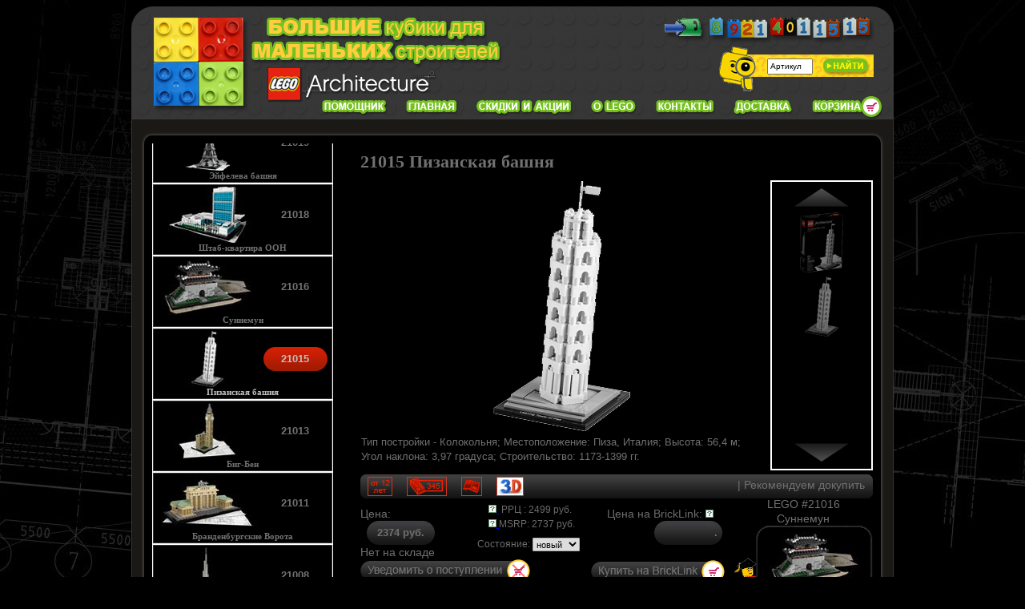

--- FILE ---
content_type: text/html; charset=UTF-8
request_url: https://www.bricksmania.com/lego21015.html
body_size: 20811
content:

<!DOCTYPE html PUBLIC "-//W3C//DTD XHTML 1.0 Strict//EN" "http://www.w3.org/TR/xhtml1/DTD/xhtml1-strict.dtd">
<html xmlns="http://www.w3.org/1999/xhtml">
<head>
<title>LEGO ARCHITECTURE 21015 СПб | Пизанская башня | BricksMania - развивающие конструкторы LEGO для детей Петербург</title>
<meta name="keywords" content="" />
<meta name="description" content="LEGO ARCHITECTURE 21015 Пизанская башня | BricksMania - развивающие конструкторы LEGO для детей Петербург" />
<meta http-equiv="Content-Type" content="text/html; charset=UTF-8" />
  <link href="favicon.ico" rel="shortcut icon" type="image/x-icon" />

 <link rel="stylesheet" href="css/stylearchitecture.css" />
 <link rel="stylesheet" href="css/image-slideshow-vertical.css" />
 <script type="text/javascript" src="js/jquery.min.js"></script>
 <script type="text/javascript" src="js/jquery.lazyload.js"></script>
<script type="text/javascript" src="js/animatedcollapse.js"></script> 
 <script type="text/javascript" src="js/collapse-architecture.js"></script> 
 <script type="text/javascript" src="js/image-slideshow-vertical.js"></script>
 <script type="text/javascript" src="js/stickytooltiparchitecture.js"></script>
 <link rel="stylesheet" type="text/css" href="css/stickytooltip.css" />


</head>

<body id="lego21015"> 

<div id="branding">
	<img class="leftcorner" src="/images/left_architecture.png" />
	<img class="rightcorner" src="/images/right_architecture.png" />
<div id="logo" onclick="location.href='index.html';" style="cursor: pointer;"></div>

<div id="menu">
<div class="cart"><a href="cart.php"></a></div>
<div class="ship"><a href="shipping-architecture.php"></a></div>
<div class="contacts"><a href="contacts-architecture.php"></a></div>
<div class="aboutlego"><a href="aboutlego-architecture.php"></a></div>
<div class="sale"><a href="sale-architecture.php"></a></div>
<div class="main"><a href="/"></a></div>
<div class="assort"><a href="products.php"></a></div>
</div>

<div id="word"><img src="/images/slogan.png" /></div>
<div id="phone" onclick="location.href='/contacts.php';" style="cursor: pointer;"><img src="/images/phone-7.png" /></div>
<div id="logo-architecture" onclick="location.href='/architecture.html';" style="cursor: pointer;"><img src="/images/logoarchitecture.png" /></div>
	<div id="searchContainer">
	   <form method="get" action="/search.php">
		<input type="text" name='q' value="Артикул" onFocus="if(this.value==this.defaultValue)this.value='';" onBlur="if(this.value=='')this.value=this.defaultValue;"  
		maxlength="7" id="searchFormTextInput" />
		<input type="image" src="/images/searchgo.png" width="61" height="23" title="Найти LEGO по артикулу" border="0" id="searchFormImage" NAME="searchFormImage" />
	   </form>
	</div>

</div>

<div id="mainContainer">
  <div id="content"><div id="wh"></div><div id="wg"></div><div id="wl"></div><div id="wt"></div>
	<div id="contentContainer">
		<h1 class="openingText">21015 Пизанская башня</h1>

		<div id="previewPane">
		<img src="/images/Big/21015.jpg" />	
		<span id="waitMessage">Загрузка изображения...</span>
		<div id="largeImageCaption">Тип постройки - Колокольня; Местоположение: Пиза, Италия; Высота: 56,4 м; Угол наклона: 3,97 градуса; Строительство: 1173-1399 гг.




</div>
	</div>
	
	<div id="galleryContainer">
		<div id="arrow_up"><img src="/images/arrow-up-architecture.gif" id="arrow_up_image" /></div>
		
		<div id="theImages">
			<div>
								<a href="#" onclick="showPreview('/images/Gallery/21015-2.png','1');return false"><img src="/images/Gallery/21015-2_small.png" /></a>	
								<a href="#" onclick="showPreview('/images/Big/21015.jpg','2');return false"><img src="/images/Gallery/21015_small.jpg" /></a>


<div class="imageCaption">Упаковка. <br />В собранном виде: высота - 25.9 см, ширина - 11.2 см и глубина - 11.2 см.</div>
<div class="imageCaption">Кубики LEGO Architecture можно комбинировать с кубиками LEGO, которые, в свою очередь, можно комбинировать с элементами LEGO Technic!</div>
						
			<div id="slideEnd"></div>
			</div>
		
		</div>
		<div id="arrow_down"><img src="/images/arrow-down-architecture.gif" id="arrow_down_image" /></div>
	</div>
	
	<div id="info">
		<p>| Рекомендуем докупить</p>
		<a href="#"><img src="/images/12+_architecture.png" title="Возрастная группа" /></a>
		<a href="#"><img src="/images/345_architecture.png" title="Количество деталей" /></a>
		<a href="/instructions/21015.pdf" target="_blank"><img src="/images/instructions-architecture.png" title="Загрузить инструкцию" /></a>
		<a href="#"><img src="/images/3d.gif" data-tooltip="sticky3" title="Посмотреть 3D" /></a>		
		</div>

				<div id="mystickytooltip" class="stickytooltip">
			<div style="padding:5px">
			
 					<div id="sticky3" class="atip"> 
					<div class="loader"></div> 
        <iframe frameborder="0" height="300" width="480" allowFullScreen webkitallowfullscreen="true" mozallowfullscreen="true" src="https://www.mecabricks.com/embed/21015-1?autostart=0&antialias=1&white=0&transparent=0&animation=1"></iframe>
					</div> 
										
                    					<div id="sticky1" class="atip"> 
					<img src="images/Big/21010.jpg" />
					</div>
					
			</div>
			<div class="stickystatus"></div>
			</div>

<noindex><div id="cart">
Цена:
<p>2374 руб.</p>
<form action="notify.php" method="GET" name="reserv">
Нет на складе 
<input type="hidden"
       name="productname"
       value="Пизанская башня" />
<input type="hidden"
       name="productid"
       value="21015" />
<input type="hidden"
       name="price"
       value="2374" />
<input type="image" class="notify" name="notify" id="notify" alt="Уведомить о поступлении" src="/images/transparent.gif" />
</form></div>

<div id="msrp"><p>
<a target="_blank" href="./msrprus.php">
        <img src="images/inf.png" title="Информация о РРЦ" border="0"/>
    </a>
&nbspРРЦ :
2499 руб.<br />

<a target="_blank" href="./msrp.php">
        <img src="images/inf.png" title="Информация о MSRP" border="0"/>
    </a>
MSRP: 
2737 руб.<br />

 <script type="text/javascript">
	$(document).ready(function() {
		$('#condi').change(function(){
			var conditionElement = $('#condi :selected').attr('id');
			
			if(conditionElement=='condition01'){
				$('#bricklink span').css('display','none');
				$('#condition01s').css('display','block'); }
			if(conditionElement=='condition02'){
				$('#bricklink span').css('display','none');
				$('#condition02s').css('display','block'); } 
			
 });    
});
</script>
	<form method="GET" id="condi" style="margin-top: -5px;margin-left: -14px;">
<span>Состояние:</span>
	<select id="view" name="condition" style="width: 59px; height: 17px;border-radius: 1px 1px 1px 1px; padding:0px; font-size:11px; border: 1px solid rgb(165,172,178);vertical-align: middle;">
			<option value="1" id="condition01" selected >новый</option>
			<option value="2" id="condition02" >б/у</option>
		</select>
	</form>

</p>
</div>

<div id="bricklink">
<span id="condition01s" >
Цена на BrickLink: <a target="_blank" href="./brickinfo.php">
        <img src="images/inf.png" title="Информация о bricklink" border="0"/>
    </a><p>
.</p><a target="_blank" href="./bricklink.html?productid=21015"
		style="display: block; padding-top: 19px;"><img id="bricklink_buy" src="/images/transparent.gif" alt="Купить на bricklink" style="display:block;" border="0" /></a></span><span id="condition02s" style="display:none;">
Цена на BrickLink: <a target="_blank" href="./brickinfo.php">
        <img src="images/inf.png" title="Информация о bricklink" border="0"/>
    </a><p>
.</p><a target="_blank" href="./bricklinkused.html?productid=21015"
		style="display: block; padding-top: 19px;"><img id="bricklink_buy" src="/images/transparent.gif" alt="Купить на bricklink" style="display:block;" border="0" /></a>
</span>
</div></noindex>

<style type="text/css" media="screen">
.requestWorkshop {float:right; margin:-2px 0 15px 0; width:174px;}
.requestWorkshop a {display:block; width:174px; height:107px; background:#d5e4ea url('/images/btnRequestWorkshop-architecture.gif') top left no-repeat;}
.requestWorkshop a:hover {display:block; width:174px; height:107px; background:#d5e4ea url('/images/btnRequestWorkshop-architecture.gif') -174px 0 no-repeat;}
.requestWorkshop a span {display:none;}
</style>

<div class="requestWorkshop"><center>LEGO #21016<br />Суннемун<br /></center><a href="/lego21016.html"><span>Request A Workshop</span></a>
</div>
<div id="recomendation"><a href="/lego21016.html"><img src="/images/thumbnails/21016.jpg" border="0" alt="СуннемунLEGO Арт.21016" /><br/>0 руб.</a></div>

	</div>


	<div id="articleListContainer">

<ul class="block"><li><a href="/architecture.html">
<img src="/images/Products_architecture.png" /></a></li></ul>

<ul class="block"><li>
<a href="#" rel="toggle[architect]" data-openimage="/images/architecture_minus.png" data-closedimage="/images/architecture_plus.png"><img src="/images/architecture_plus.png" /></a></li></ul>
<div id="architect" style="width: 226px; background: #ffffff;float:left;">
	<ul class="articleList">	
	<li class="lego21050"><a href="/lego21050.html"><img class="lazyside" src="" data-src="/images/thumbnails/21050.png" alt="21050 Студия" /><p>21050</p><h2>Студия</h2></a></li>
	<li class="lego21030"><a href="/lego21030.html"><img class="lazyside" src="" data-src="/images/thumbnails/21030.png" alt="21030 Капитолий США" /><p>21030</p><h2>Капитолий США</h2></a></li>
	<li class="lego21029"><a href="/lego21029.html"><img class="lazyside" src="" data-src="/images/thumbnails/21029.png" alt="21029 Букингемский дворец" /><p>21029</p><h2>Букингемский дворец</h2></a></li>
	<li class="lego21024"><a href="/lego21024.html"><img class="lazyside" src="" data-src="/images/thumbnails/21024.png" alt="21024 Лувр" /><p>21024</p><h2>Лувр</h2></a></li>
	<li class="lego21017"><a href="/lego21017.html"><img class="lazyside" src="" data-src="/images/thumbnails/21017.jpg" alt="21017 Отель Империал" /><p>21017</p><h2>Отель Империал</h2></a></li>
	<li class="lego21014"><a href="/lego21014.html"><img class="lazyside" src="" data-src="/images/thumbnails/21014.jpg" alt="21014 Вилла Савой" /><p>21014</p><h2>Вилла Савой</h2></a></li>
	<li class="lego21012"><a href="/lego21012.html"><img class="lazyside" src="" data-src="/images/thumbnails/21012.jpg" alt="21012 Сиднейский Оперный Театр" /><p>21012</p><h2>Сиднейский Оперный Театр</h2></a></li>
	<li class="lego21010"><a href="/lego21010.html"><img class="lazyside" src="" data-src="/images/thumbnails/21010.jpg" alt="21010 Дом Роби" /><p>21010</p><h2>Дом Роби</h2></a></li>
	<li class="lego21009"><a href="/lego21009.html"><img class="lazyside" src="" data-src="/images/thumbnails/21009.jpg" alt="21009 Дом Эдит Франсворт" /><p>21009</p><h2>Дом Эдит Франсворт</h2></a></li>
	<li class="lego21005"><a href="/lego21005.html"><img class="lazyside" src="" data-src="/images/thumbnails/21005.jpg" alt="21005 Дом над водопадом" /><p>21005</p><h2>Дом над водопадом</h2></a></li>
	<li class="lego21004"><a href="/lego21004.html"><img class="lazyside" src="" data-src="/images/thumbnails/21004.jpg" alt="21004 Музей Соломона Гуггенхайма" /><p>21004</p><h2>Музей Соломона Гуггенхайма</h2></a></li>
	</ul>
</div>

<ul class="block"><li>
<a href="#" rel="toggle[skylines]" data-openimage="/images/skylines_minus.png" data-closedimage="/images/skylines_plus.png"><img src="/images/skylines_plus.png" /></a></li></ul>
<div id="skylines" style="width: 226px; background: #ffffff;float:left;">
	<ul class="articleList">	
	<li class="lego21028"><a href="/lego21028.html"><img class="lazyside" src="" data-src="/images/thumbnails/21028.png" alt="21028 Нью-Йорк" /><p>21028</p><h2>Нью-Йорк</h2></a></li>
	<li class="lego21027"><a href="/lego21027.html"><img class="lazyside" src="" data-src="/images/thumbnails/21027.png" alt="21027 Берлин" /><p>21027</p><h2>Берлин</h2></a></li>
	<li class="lego21026"><a href="/lego21026.html"><img class="lazyside" src="" data-src="/images/thumbnails/21026.png" alt="21026 Венеция" /><p>21026</p><h2>Венеция</h2></a></li>
	</ul>
</div>

<ul class="block"><li>
<a href="#" rel="toggle[landmark]" data-openimage="/images/landmark_minus.png" data-closedimage="/images/landmark_plus.png"><img src="/images/landmark_plus.png" /></a></li></ul>
<div id="landmark" style="width: 226px; background: #ffffff;float:left;">
	<ul class="articleList">	
	<li class="lego21031"><a href="/lego21031.html"><img class="lazyside" src="" data-src="/images/thumbnails/21031.png" alt="21031 Бурдж-Халифа" /><p>21031</p><h2>Бурдж-Халифа</h2></a></li>
	<li class="lego21023"><a href="/lego21023.html"><img class="lazyside" src="" data-src="/images/thumbnails/21023.png" alt="21023 Флэтайрон-билдинг" /><p>21023</p><h2>Флэтайрон-билдинг</h2></a></li>
	<li class="lego21022"><a href="/lego21022.html"><img class="lazyside" src="" data-src="/images/thumbnails/21022.png" alt="21022 Мемориал Линкольна" /><p>21022</p><h2>Мемориал Линкольна</h2></a></li>
	<li class="lego4000010"><a href="/lego4000010.html"><img class="lazyside" src="" data-src="/images/thumbnails/4000010.png" alt="4000010 ЛЕГО дом" /><p>4000010</p><h2>ЛЕГО дом</h2></a></li>
	<li class="lego21021"><a href="/lego21021.html"><img class="lazyside" src="" data-src="/images/thumbnails/21021.png" alt="21021 Отель Марина Бэй Сандз" /><p>21021</p><h2>Отель Марина Бэй Сандз</h2></a></li>
	<li class="lego21020"><a href="/lego21020.html"><img class="lazyside" src="" data-src="/images/thumbnails/21020.png" alt="21020 Фонтан Треви" /><p>21020</p><h2>Фонтан Треви</h2></a></li>
	<li class="lego21019"><a href="/lego21019.html"><img class="lazyside" src="" data-src="/images/thumbnails/21019.png" alt="21019 Эйфелева башня" /><p>21019</p><h2>Эйфелева башня</h2></a></li>
	<li class="lego21018"><a href="/lego21018.html"><img class="lazyside" src="" data-src="/images/thumbnails/21018.jpg" alt="21018 Штаб-квартира ООН" /><p>21018</p><h2>Штаб-квартира ООН</h2></a></li>
	<li class="lego21016"><a href="/lego21016.html"><img class="lazyside" src="" data-src="/images/thumbnails/21016.jpg" alt="21016 Суннемун" /><p>21016</p><h2>Суннемун</h2></a></li>
	<li class="lego21015"><a href="/lego21015.html"><img class="lazyside" src="" data-src="/images/thumbnails/21015.jpg" alt="21015 Пизанская башня" /><p>21015</p><h2>Пизанская башня</h2></a></li>
	<li class="lego21013"><a href="/lego21013.html"><img class="lazyside" src="" data-src="/images/thumbnails/21013.jpg" alt="21013 Биг-Бен" /><p>21013</p><h2>Биг-Бен</h2></a></li>
	<li class="lego21011"><a href="/lego21011.html"><img class="lazyside" src="" data-src="/images/thumbnails/21011.jpg" alt="21011 Бранденбургские Ворота" /><p>21011</p><h2>Бранденбургские Ворота</h2></a></li>
	<li class="lego21008"><a href="/lego21008.html"><img class="lazyside" src="" data-src="/images/thumbnails/21008.jpg" alt="21008 Бурдж Халифа" /><p>21008</p><h2>Бурдж Халифа</h2></a></li>
	<li class="lego21007"><a href="/lego21007.html"><img class="lazyside" src="" data-src="/images/thumbnails/21007.jpg" alt="21007 Рокфеллеровский Центр" /><p>21007</p><h2>Рокфеллеровский Центр</h2></a></li>
	<li class="lego21006"><a href="/lego21006.html"><img class="lazyside" src="" data-src="/images/thumbnails/21006.jpg" alt="21006 Белый Дом" /><p>21006</p><h2>Белый Дом</h2></a></li>
	<li class="lego21003"><a href="/lego21003.html"><img class="lazyside" src="" data-src="/images/thumbnails/21003.jpg" alt="21003 Сиэтлский Спейс-Нидл" /><p>21003</p><h2>Сиэтлский Спейс-Нидл</h2></a></li>
	<li class="lego21002"><a href="/lego21002.html"><img class="lazyside" src="" data-src="/images/thumbnails/21002.jpg" alt="21002 Эмпайр-стейт-билдинг " /><p>21002</p><h2>Эмпайр-стейт-билдинг </h2></a></li>
	<li class="lego21001"><a href="/lego21001.html"><img class="lazyside" src="" data-src="/images/thumbnails/21001.png" alt="21001 Центр Джона Хэнкока" /><p>21001</p><h2>Центр Джона Хэнкока</h2></a></li>
	<li class="lego21000"><a href="/lego21000.html"><img class="lazyside" src="" data-src="/images/thumbnails/21000.jpg" alt="21000 Уиллис-тауэр" /><p>21000</p><h2>Уиллис-тауэр</h2></a></li>
	</ul>
</div>

	</div>
  </div>


 <div class="box"><h3>Доставка Lego</h3><a href="/shipping-architecture.php"><img src="/images/ship-black.gif" border="0" /></a><p> &nbsp  *Кроме пригорода и Ленинградской обл.</p></div>
 <div class="box"><h3>УДАЧНАЯ ПОКУПКА</h3><a href="/lego21010.html"><img src="/images/21010_best.png" border="0" /></a><p>БЕСПЛАТНАЯ доставка во все районы Санкт-Петербурга</p></div>
 <div class="box"><h3>СКИДКИ И АКЦИИ</h3><a href="/sale-architecture.php"><img src="/images/sales-black.jpg" border="0" /></a><p>Приглашаем ознакомиться с нашими скидками и акциями.</p></div>
 <div class="box"><h3>Новинки LEGO</h3>
	<form method="post" action="./products.php">
		<input type="hidden" name="seriesn[]" value="Архитектура (Architecture)" />
		<input type="hidden" name="theme[]" value="Архитектура (Architecture)}0_Архитектура" />
		<input type="hidden" name="theme[]" value="Архитектура (Architecture)}0_Линия горизонта" />
		<input type="hidden" name="theme[]" value="Архитектура (Architecture)}0_Ориентир" />
		<input type="hidden" name="year[]" value="2026" />	
		<input type="image" src="/images/architecture.gif" border="0" style="margin-left: 6px;" />
	</form>
	<p>Приглашаем ознакомиться с новинками Лего 2019</p>
 </div>



	<div id="serviceline"></div>
</div>

<div id="footer">
	<img class="leftcornerbtm" src="/images/corner_l_star.png" />
	<img class="rightcornerbtm" src="/images/corner_r_star.png" />
<!--LiveInternet counter--><script type="text/javascript"><!--
document.write("<a href='http://www.liveinternet.ru/click' "+
"target=_blank><img src='//counter.yadro.ru/hit?t45.15;r"+
escape(document.referrer)+((typeof(screen)=="undefined")?"":
";s"+screen.width+"*"+screen.height+"*"+(screen.colorDepth?
screen.colorDepth:screen.pixelDepth))+";u"+escape(document.URL)+
";"+Math.random()+
"' alt='' title='LiveInternet' "+
"border='0' width='31' height='31'><\/a>")
//--></script><!--/LiveInternet-->

<p align="left"><noindex>Copyright &copy <a class="secondline" href='/'>BricksMania.com</a> 2010-2019, +7(921)401-1515, <img src="/images/info-bricksmania.png" align="top" vspace="4" />
<br />
Вся информация представлена в ознакомительных целях и не является публичной офертой</noindex>
</p> 
</div>

<div id="footer2"> 
	<noindex>
	<a style="float:right; margin-top: 1px; margin-right: 20px; width: 17px; height: 17px;" onclick="window.open(this.href,this.target,'width=820,height=325,'+'location=no,toolbar=no,menubar=no,status=no,scrollbars=yes');return false;" href="./vk.html">
        <img src="images/vk.png" title="В контакте" border="0"/>
    </a>
	</noindex>
   </div> 
  <div id="fon"> 
   </div> 
</body>

</html>

--- FILE ---
content_type: text/css
request_url: https://www.bricksmania.com/css/stylearchitecture.css
body_size: 12795
content:
body{		
	font-family: Trebuchet MS, Lucida Sans Unicode, Arial, sans-serif;
	font-size:0.9em;
	color:#707070;
	line-height:130%;
	text-align:center;
	height:100%;
	background:url(/images/fon-architecture.jpg) no-repeat top center;
	background-color:#000;
}
#branding {
	position:relative;
	width: 952px;
	margin:0 auto;
	height: 140px;
	background: url(/images/pupyrkaarchitecture.png);
	text-align: left;
}
#logo {position:relative;height:120px;width:122px;background: url(/images/logo-1.png) no-repeat;
	top:14px;left:28px;}

.leftcorner {
	position: absolute;
	top:0px; left:0px;
}
.rightcorner {
	position: absolute;
	top:0px; right:0px;
}

#menu {position:absolute;bottom:0px; right:10px;width:auto;}
 
#menu .ship,.contacts,.main,.sale,.aboutlego,.cart,.assort {float:right;margin-left:20px;padding:0;}
.ship a {display:block;width:78px; height:30px;background: url(/images/ship.png);}
.ship a:hover {display:block; background:url(/images/ship_click.png);}

.contacts a {display:block;width:77px; height:30px;background: url(/images/contacts.png) ;}
.contacts a:hover {display:block; background:url(/images/contacts_click.png);}

.main a {display:block;width:68px; height:30px;background: url(/images/main.png) ;}
.main a:hover {display:block; background:url(/images/main_click.png);}

.sale a {display:block;width:123px; height:30px;background: url(/images/sale.png) ;}
.sale a:hover {display:block; background:url(/images/sale_click.png);}

.aboutlego a {display:block;width:61px; height:30px;background: url(/images/aboutlego.png) ;}
.aboutlego a:hover {display:block; background:url(/images/aboutlego_click.png);}

.cart a {display:block;width:92px; height:30px;background: url(/images/cart.png) ;}
.cart a:hover {display:block; background:url(/images/cart_click.png);}

.assort a {display:block;width:85px; height:30px;background: url(/images/assort.png) ;}
.assort a:hover {display:block; background:url(/images/assort_click.png);}

#word {color:red; font-weight:bold; font-size:25px;position:absolute;top:14px;left:150px;height:auto;}
#phone {position:absolute;top:14px;right:20px;height:auto;}
#logo-architecture {position:absolute;top:76px;left:170px;height:45px;width:214px;}



#searchContainer{position:absolute;top:50px;right:18px;height: 56px;width: 200px;
			padding: 0px 0px 0px 0px;
			margin: 0px 0px 0px 12px;
			background-image: url(/images/search.png);
			background-repeat: no-repeat;}
#searchContainer form{
padding: 0px 0px 0px 10px;
margin: 7px 0px 0px 0px;
}

#searchFormTextInput{
padding: 1px 2px 1px 2px;
margin: 8px 3px 0px 50px;
width: 49px;
font: 10px/14px Verdana, Tahoma, Arial, sans-serif;
color: #000000;
float: left;
}

#searchFormImage {margin-top:8px;margin-left:10px;}


#contentContainer h1{	/* No margins above <h1> tags */
	margin-top:10px;
}


#mainContainer{
	width:940px;
	margin:0 auto;
	text-align:left;
	padding:20px 5px 5px 5px;
	margin-top:0px;
	border:1px solid #363636; /*         */
	background-color: #1b1916;
}
#content {
	position: relative;
	margin:0 auto;
	height:600px;
	width:920px;
	border:1px solid transparency;
	background-color:#000;} /*          */

#wh    {position:absolute;
	top:-8px;right:-8px;
	width:17px;height:612px;
	background:url(/images/wh-right-architecture.jpg);}

#wg    {position:absolute;
	bottom:-4px;left:-8px;
	width:937px;height:17px;
	background:url(/images/wh-bottom-architecture.png);}
	
#wl    {position:absolute;
	top:-8px;left:-8px;
	width:17px;height:612px;
	background:url(/images/wh-left-architecture.jpg);}

#wt    {position:absolute;
	top:-8px;left:-8px;
	width:937px;height:17px;
	background:url(/images/wh-top-architecture.jpg);}	
	
#contentContainer{
	float:right;
	width:640px;
	height:390px;
	border:1px solid transparency;
	background-color: transparent;
	margin-right:0px;
	padding:10px;		
}

#contentContainer .openingText{
	color:#707070;
	font-weight:bold;
	height:21px;}

#contentContainer .openingText2{
	color:#707070;
}

#contentContainer .openingText3{
	color:#707070;
}

#articleListContainer{	/* <ul> container for article list */
	float:left;
	overflow:auto;	
	width:248px;
	height:580px;
	border:1px solid transparency;
	background-color:#000000;	
	margin:10px 0px 0px 10px;
	   scrollbar-3dlight-color: transparent;
	   scrollbar-arrow-color: #ffd43e;
	   scrollbar-base-color: #1f1f1f;
	   scrollbar-darkshadow-color:#1f1f1f;
	   scrollbar-face-color:#1f1f1f;
	   scrollbar-track-color: #000000;
}
#articleListContainer img {border:0px;}
#articleListContainer ul {margin:0px; padding:0px;list-style:none;}

.articleList{
	margin:0px;
	padding:2px;
}
.articleList li a{	/* General layout article in list */
	list-style:none;float:left;width:218px;
	border:1px solid #363636;
	background-color:#000000;
	height:82px;
	margin:1px;
	padding:2px;
	color:#707070;
	text-decoration:none;
}
.block li a {background-color:black;width:226px;
	     margin:0px;padding:0px;}

li a img {float:left;}

.articleList li p  {font-size:10pt;height:70px;width:auto;
	text-align:center;
	margin:0px;padding:0px;
	text-decoration:none;
	font-weight:bold;
	line-height:70px;
	cursor:pointer;
}
h1 {font:22px Trebuchet MS;}
h2 {font: 11px Verdana;margin-top:0px;text-align:center;font-weight:bold;}
.articleList li a:hover {color:#bebebe;
	text-decoration:none;	
	background: #000000 url(/images/fon_architecture.png) no-repeat 96.46% 40%;
}


#lego21000 .lego21000 a,
#lego21002 .lego21002 a,
#lego21003 .lego21003 a,
#lego21004 .lego21004 a,
#lego21005 .lego21005 a,
#lego21006 .lego21006 a,
#lego21007 .lego21007 a,
#lego21008 .lego21008 a,
#lego21009 .lego21009 a,
#lego21010 .lego21010 a,
#lego21011 .lego21011 a,
#lego21012 .lego21012 a,
#lego21013 .lego21013 a,
#lego21014 .lego21014 a,
#lego21016 .lego21016 a,
#lego21017 .lego21017 a,
#lego21015 .lego21015 a,
#lego21018 .lego21018 a,
#lego21019 .lego21019 a,
#lego21020 .lego21020 a,
#lego21021 .lego21021 a,
#lego4000010 .lego4000010 a,
#lego21022 .lego21022 a,
#lego21001 .lego21001 a,
#lego21023 .lego21023 a,
#lego21024 .lego21024 a,
#lego21050 .lego21050 a,
#lego21026 .lego21026 a,
#lego21027 .lego21027 a,
#lego21028 .lego21028 a,
#lego21031 .lego21031 a,
#lego21029 .lego21029 a,
#lego21030 .lego21030 a	{cursor:default;
			color:#bebebe;
			background: #000000 url(/images/fon_architecture.png) no-repeat 96.46% 40%;}
#lego21000 .lego21000 a p,
#lego21002 .lego21002 a p,
#lego21003 .lego21003 a p,
#lego21004 .lego21004 a p,
#lego21005 .lego21005 a p,
#lego21006 .lego21006 a p,
#lego21007 .lego21007 a p,
#lego21008 .lego21008 a p,
#lego21009 .lego21009 a p,
#lego21010 .lego21010 a p,
#lego21011 .lego21011 a p,
#lego21012 .lego21012 a p,
#lego21013 .lego21013 a p,
#lego21014 .lego21014 a p,
#lego21016 .lego21016 a p,
#lego21017 .lego21017 a p,
#lego21015 .lego21015 a p,
#lego21018 .lego21018 a p,
#lego21019 .lego21019 a p,
#lego21020 .lego21020 a p,
#lego21021 .lego21021 a p,
#lego4000010 .lego4000010 a p,
#lego21022 .lego21022 a p,
#lego21001 .lego21001 a p,
#lego21023 .lego21023 a p,
#lego21024 .lego21024 a p,
#lego21050 .lego21050 a p,
#lego21026 .lego21026 a p,
#lego21027 .lego21027 a p,
#lego21028 .lego21028 a p,
#lego21031 .lego21031 a p,
#lego21029 .lego21029 a p,
#lego21030 .lego21030 a p    {cursor:default;}



.keyText{	/* Just a column I use for key text inside articles - the one with the light blue bg and dotted border */
	background-color:#FFF;
	border:1px dotted #000;
	float:right;
	margin-top:5px;
	margin-left:5px;
	margin-bottom:5px;
	width:150px;
	padding:3px
}

.leftFloatingDiv {float:left;height:313px;width:640px;padding-left:0px;padding-right:0px;margin-top:-45px;border: none;}

.FloatingDiv {float:left;height:313px;width:500px;padding-left:3px;padding-right:0px;margin-top:39px;}


#info {float:left;height:30px;width:640px;margin-top:5px;background:url(/info-architecture.png);
	border: none;}
#info img {border:1px solid #d8341a; margin:3px 5px 0px 9px;}
#info p {float:right; margin:0; margin-right:10px;margin-top:4px;color:#707070;}
#cart {float:left;height:43px;width:100px;margin-top:10px;background-color:transparent;color:#707070;}
#cart p {font-size:10pt;height:30px;width:auto;
	text-align:center;
	margin:0px;padding:0px;
	text-decoration:none;
	font-weight:bold;
	color:#707070;
	line-height:30px;background:url(/images/fon_architecture2.png) no-repeat 50% 50%;}
#recomendation {position:absolute;left:772px;bottom:35px;height:70px;width:130px;
		font-size:10pt;text-align:center;text-decoration:none;}


.box {	float:left;
	width:229px;height:auto;margin:20px 0px 10px 4px;
	background: url(/images/boxtile-architecture.jpg) repeat-y;}

.box h3 {background: transparent url(/images/boxtop-architecture.jpg) no-repeat left top;
	 padding:8px;margin:0;text-align:center;}

.box p {background:url(/images/boxbottom-architecture.jpg) no-repeat left bottom;
	margin:0px;height:50px;}

.box img {padding:0;margin:0px 0px 0px 6px;}


.box h3 {font-size:13pt;color:#707070;text-align:center;}
.box p {font-size:10pt;color:#707070;padding-left:2px;padding-right:8px;text-align:center;}


#serviceline{
	clear:both;
	height:1px;}

#footer {position:relative;
	height:56px;
	width: 952px;
	margin:0 auto;
	background: url(/images/pupyrkaarchitecture.png);
}

.leftcornerbtm {
	position: absolute;
	bottom:0px; left:0px;
}
.rightcornerbtm {
	position: absolute;
	bottom:0px; right:0px;
}
#footer p {padding-left:20px;
       padding-right:20px;
	   margin-top:20px;
	   font-size:9pt;
	   color:grey;}

#footer a.secondline:visited, a.secondline:link {text-decoration:none; color: #176206; font-size:9pt; font-weight:normal;}
#footer a.secondline:hover {text-decoration:underline; color: red; font-size:9pt;}
	   
#footer2 {position:relative;
	height:23px;
	width:952px;
	margin:0 auto;}

#footer2 p {padding-left:20px;
	   padding-right:20px;
	   margin-top:-1px;}
	   
#footer2 a.secondline:visited, a.secondline:link {text-decoration:none; color: #176206; font-size:9pt; font-weight:normal;}
#footer2 a.secondline:hover {text-decoration:underline; color: red; font-size:9pt;}

#fon {position:absolute; top:0px; left:50%; background:url(/images/fon_star.jpg) no-repeat;color:#01A9DD;}


#presents {float:left;}
#presents img {border:1px solid #78BA2D; margin:3px 10px 0px 10px;}

#wh-1    {position:absolute;
	top:0px;right:-6px;
	width:16px;height:20px;
	background:url(/images/1px-y.jpg) repeat-y;}

.rightcorner-1 {
	position: absolute;
	top:0px; right:-6px;}
.bottomcorner-1 {
	position: absolute;
	bottom:-6px; right:-6px;}
	
.buy {                                          
display:block;
background-image: url("/images/addcart-architecture.png");                            
width:174px;
height:33px;
}
.buy:hover {                                     
display:block;
background-image: url("/images/addcart-architecture2.png");
width:174px;
height:33px;
}
.buy:active {                                     
display:block;
background-image: url("/images/addcart-architecture3.png");
width:174px;
height:33px;
}

#notify          {background: url(https://www.bricksmania.com/images/notifyarchitecture.png) 0 0 no-repeat; width: 216px; height: 33px;}
#notify:hover    {background-position: 0 -33px;}
#notify:active   {background-position: 0 -66px;}

#bricklink {
	float:left;
	height:43px;
	width:138px;
	margin-top:10px;
	margin-left:-49px;
	background-color:transparent;
	color:#6c6c6c;
}

#bricklink p {
	font-size:10pt;
	height:30px;
	width: 138px;
	text-align: right;
	margin:0px;padding:0px;
	text-decoration:none;
	font-weight:bold;
	color:#707070;
	line-height:30px;
	background: url("/images/fon_architecture2.png") no-repeat scroll 100% 10% transparent;
	padding-right: 6px;
}

	#msrp {
	float:left;
	height:63px;
	width:197px;
	margin-top:-2px;
	margin-left:60px;
	font-size:9pt;
	color:#6c6c6c;
}

#msrp p {
	margin-top:7px;
	font-size:9pt;
	color:#6c6c6c;
}

#bricklink_buy          {background: url(https://www.bricksmania.com/images/addbrick-architecture.png) 0 0 no-repeat; width: 171px; height: 33px;margin-left:-20px;}
#bricklink_buy:hover    {background-position: 0 -33px;}
#bricklink_buy:active   {background-position: 0 -66px;}

.pop3 {	overflow:auto;
			height:520px;
	   		scrollbar-3dlight-color: transparent;
	   scrollbar-arrow-color: #ffd43e;
	   scrollbar-base-color: #1f1f1f;
	   scrollbar-darkshadow-color:#1f1f1f;
	   scrollbar-face-color:#1f1f1f;
	   scrollbar-track-color: #000000;
}

--- FILE ---
content_type: text/css
request_url: https://www.bricksmania.com/css/image-slideshow-vertical.css
body_size: 1978
content:
	#previewPane{
		border:1px solid transparent;
		margin-right:10px;	
		text-align:center;
		vertical-align:middle;
		padding-top:0px;
		
		
		/* CSS HACK */
		height: 300px;	/* IE 5.x */
		height/* */:/**/300px;	/* Other browsers */
		height: /**/300px;
		
		width:500px;		
		float:left;
				
	}
	#waitMessage{
		display:none;
		position:absolute;
		left:320px;
		top:150px;
		background-color:#FFF;
		border:3px double #000;
		padding:4px;
		color:#555;
		font-size:0.9em;
		font-family:arial;	
	}	
	#galleryContainer{	/* Big Div surrounding up image, list of images and down image */
		float:left;	/* Floating */
		
		/* CSS HACK */
		height: 354px;	/* IE 5.x - 120 px + 2 px for borders and 2px for padding*/
		height/* */:/**/354px;	/* Other browsers */
		height: /**/354px;
		
		/* CSS HACK */
		width: 124px;	/* IE 5.x - 120 px + 2 px for borders and 2px for padding*/
		width/* */:/**/120px;	/* Other browsers */
		width: /**/120px;
				
		border:2px solid white;	/* Black border */		
		padding:2px;	/* A little space between the black border and the content inside */
		
	}
	#galleryContainer #arrow_down{	/* Arrow down image */
		height:35px;
	}
	#galleryContainer #arrow_up{
		height:35px;	/* Arrow up image */
	}
	
	#theImages{	/* DIV where the images are located */
		position:relative;
		overflow:hidden;
		height:283px;	/* Height of boxes for the images */
	}
	#theImages div{	
		position:relative;	/* Don't change this */
		height:1500px;	/* Higher than total height of thumbnails */
		
	}
	#theImages img{
		border:0px;	/* No border */
		filter:alpha(opacity=50);	/* Transparency - IE */
		opacity:0.5; /* Transparency - Firefox */
		padding-top:1px;	/* Space between images */
	}
	#previewPane #largeImageCaption{	/* CSS styling of image caption below large image */
		font-style:normal;
		text-align:left;
		font-family: Trebuchet MS, Lucida Sans Unicode, Arial, sans-serif;	/* Font to use */
		font-size:0.9em;
	}
	#theImages .imageCaption{
		display:none;
	}

--- FILE ---
content_type: application/javascript
request_url: https://www.bricksmania.com/js/image-slideshow-vertical.js
body_size: 4566
content:
	/************************************************************************************************************
	(C) www.dhtmlgoodies.com, November 2005
	
	This is a script from www.dhtmlgoodies.com. You will find this and a lot of other scripts at our website.	
	
	Terms of use:
	You are free to use this script as long as the copyright message is kept intact. However, you may not
	redistribute, sell or repost it without our permission.
	
	Thank you!
	
	www.dhtmlgoodies.com
	Alf Magne Kalleland
	
	************************************************************************************************************/
	var arrowImageHeight = 35;	// Height of arrow image in pixels;
	var displayWaitMessage=true;	// Display a please wait message while images are loading?
	
	var previewImage = false;
	var previewImageParent = false;
	var slideSpeed = 0;
	var previewImagePane = false;
	var slideEndMarker = false;
	var galleryContainer = false;
	var imageGalleryCaptions = new Array();
	function getTopPos(inputObj)
	{		
	
	  var returnValue = inputObj.offsetTop;
	  while((inputObj = inputObj.offsetParent) != null)returnValue += inputObj.offsetTop;
	  return returnValue;
	}
	
	function getLeftPos(inputObj)
	{

	  var returnValue = inputObj.offsetLeft;
	  while((inputObj = inputObj.offsetParent) != null)returnValue += inputObj.offsetLeft;
	  return returnValue;
	}
		
	function showPreview(newSrc,imageIndex)
	{
		if(!previewImage){
			var images = document.getElementById('previewPane').getElementsByTagName('IMG');
			if(images.length>0){
				previewImage = images[0];
			}else{
				previewImage = document.createElement('IMG');
				document.getElementById('previewPane').appendChild(previewImage);	
			}
			
			
		}
		if(displayWaitMessage){
			document.getElementById('waitMessage').style.display='inline';
		}
		document.getElementById('largeImageCaption').style.display='none';
		previewImage.onload = function() { hideWaitMessageAndShowCaption(imageIndex-1); };				
		previewImage.src = newSrc;
		
	}
	function hideWaitMessageAndShowCaption(imageIndex)
	{
		document.getElementById('waitMessage').style.display='none';	
		document.getElementById('largeImageCaption').innerHTML = imageGalleryCaptions[imageIndex];
		document.getElementById('largeImageCaption').style.display='block';
		
	}	
	function initSlide(e)
	{
		if(document.all)e = event;
		
		if(this.src.indexOf('over')<0)this.src = this.src.replace('.gif','-over.gif');
		
		slideSpeed = e.clientY + Math.max(document.body.scrollTop,document.documentElement.scrollTop) - getTopPos(this);
		if(this.src.indexOf('down')>=0){
			slideSpeed = (slideSpeed)*-1;	
		}else{
			slideSpeed = arrowImageHeight - slideSpeed;
		}
		slideSpeed = Math.round(slideSpeed * 10 / arrowImageHeight);
	}
	
	function stopSlide()
	{		
		slideSpeed = 0;
		this.src = this.src.replace('-over','');
	}
	
	function slidePreviewPane()
	{
		if(slideSpeed!=0){
			var topPos = previewImagePane.style.top.replace(/[^\-0-9]/g,'')/1;	
		
			if(slideSpeed<0 && slideEndMarker.offsetTop<(previewImageParent.offsetHeight - topPos)){
				slideSpeed=0;
			
			}
			topPos = topPos + slideSpeed;
			if(topPos>0)topPos=0;

		 	previewImagePane.style.top = topPos + 'px';
	 	
		}
	 	setTimeout('slidePreviewPane()',30);		
	}
	
	function revealThumbnail()
	{
		this.style.filter = 'alpha(opacity=100)';
		this.style.opacity = 1;
	}
	
	function hideThumbnail()
	{
		this.style.filter = 'alpha(opacity=50)';
		this.style.opacity = 0.5;
	}
	
	function initGalleryScript()
	{
		previewImageParent = document.getElementById('theImages');
		previewImagePane = document.getElementById('theImages').getElementsByTagName('DIV')[0];
		previewImagePane.style.top = '0px';
		galleryContainer  = document.getElementById('galleryContainer');
		var images = previewImagePane.getElementsByTagName('IMG');
		for(var no=0;no<images.length;no++){
			images[no].onmouseover = revealThumbnail;
			images[no].onmouseout = hideThumbnail;
		}	
		slideEndMarker = document.getElementById('slideEnd');
		
		document.getElementById('arrow_up_image').onmousemove = initSlide;
		document.getElementById('arrow_up_image').onmouseout = stopSlide;
		
		document.getElementById('arrow_down_image').onmousemove = initSlide;
		document.getElementById('arrow_down_image').onmouseout = stopSlide;
		var divs = previewImageParent.getElementsByTagName('DIV');
		for(var no=0;no<divs.length;no++){
			if(divs[no].className=='imageCaption')imageGalleryCaptions[imageGalleryCaptions.length] = divs[no].innerHTML;
		}		
		slidePreviewPane();
		
	}
	
	
	window.onload = initGalleryScript;

--- FILE ---
content_type: application/javascript
request_url: https://www.bricksmania.com/js/collapse-architecture.js
body_size: 277
content:
animatedcollapse.addDiv('architect', 'fade=0,speed=400,group=pets,persist=1,hide=1')
animatedcollapse.addDiv('skylines', 'fade=0,speed=400,group=pets,persist=1,hide=1')
animatedcollapse.addDiv('landmark', 'fade=0,speed=400,group=pets,persist=1,hide=1')

animatedcollapse.init()